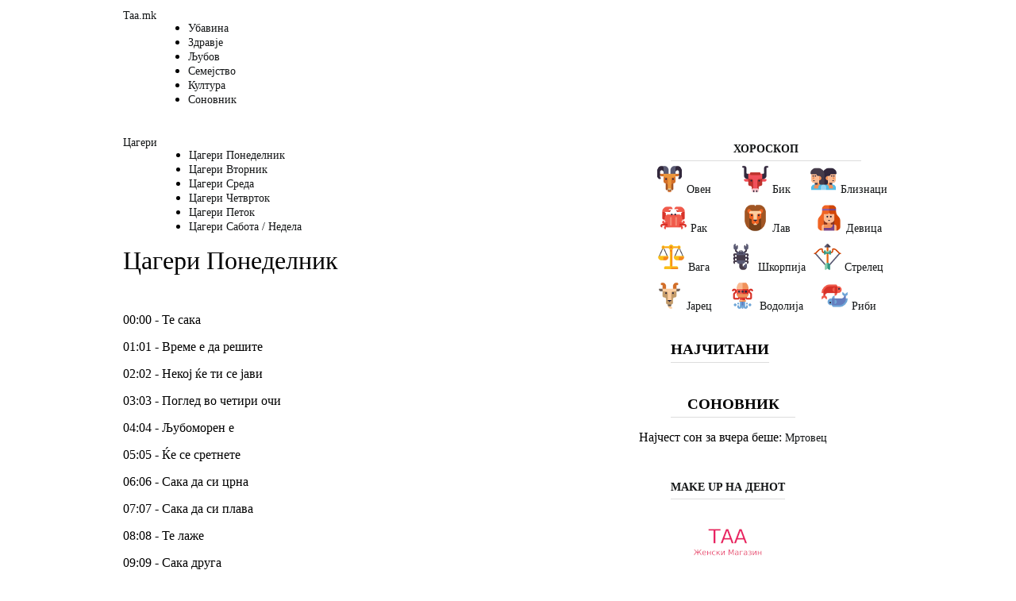

--- FILE ---
content_type: text/html; charset=utf-8
request_url: https://taa.mk/cageri/ponedelnik
body_size: 3290
content:
<!DOCTYPE html>
<html dir="ltr" lang="mk-MK">
  <head>
    <meta http-equiv="Content-Type" content="text/html; charset=UTF-8">
    <meta charset="utf-8">
    <title>Цагери Понеделник</title>
<meta name="description" content="cageri ponedelnik 00:00 - те сака, 01:01 - време е да решите, 02:02 - некој ќе ти се јави, 03:03 - поглед во четири очи, 04:04 - љубоморен е, 05:05 - ќе..." />
<link rel="canonical" href="https://taa.mk/cageri/ponedelnik" />

    <meta property="og:site_name" content="Taa" />
    <meta property="og:title" content="Цагери Понеделник" />
<meta property="og:description" content="cageri ponedelnik 00:00 - те сака, 01:01 - време е да решите, 02:02 - некој ќе ти се јави, 03:03 - поглед во четири очи, 04:04 - љубоморен е, 05:05 - ќе..." />
<meta property="og:url" content="https://taa.mk/cageri/ponedelnik">
<meta property="og:image" content="https://static.taa.mk/images/taa.png" />

    <meta property="fb:app_id" content="289701098824884" />
    <meta name="viewport" content="width=device-width, initial-scale=1, minimum-scale=1">
    <meta name="csrf-param" content="authenticity_token" />
<meta name="csrf-token" content="dlS3sJCTyD9io5olqXeLMHzRUZXFmOxlp3mW1dq3VViPHTzBx_p_CCVrvfmjvAFoqAm-mS5FxCSZfwSNmx4RpQ" />
    
    <link rel="preconnect" href="https://static.taa.mk">
    <link rel="preconnect" href="https://www.google-analytics.com">
    <link rel="dns-prefetch" href="https://static.taa.mk">
    <link rel="dns-prefetch" href="https://www.google-analytics.com">
    <link rel="stylesheet" href="https://static.taa.mk/assets/application-a4e9e1a4.css" data-turbo-track="reload" />

    <style>@media(min-width:900px){.controller-action .listing-post:first-child{width:calc(100% - 16px);height:300px}}</style>
    
    <script async src="https://www.googletagmanager.com/gtag/js?id=UA-152695237-2"></script>
    <script>
      window.dataLayer = window.dataLayer || [];
      function gtag(){dataLayer.push(arguments);}
      gtag('js', new Date());
      gtag('config', 'UA-152695237-2');
    </script>
  </head>
  <body>
    <div class="middle">
      <header class="header">
  <div class="site-name">
    <div class="network-items">
      <div class="icon-site-name">
          <a href="https://taa.mk/">
            <span>Taa</span><span>.mk</span>
</a>      </div>
    </div>
  </div>
  <div class="navigation">
  <nav class="nav-bar">
    <ul>
        <li><a class="" href="https://taa.mk/ubavina">Убавина</a></li>
        <li><a class="" href="https://taa.mk/zdravje">Здравје</a></li>
        <li><a class="" href="https://taa.mk/ljubov">Љубов</a></li>
        <li><a class="" href="https://taa.mk/semejstvo">Семејство</a></li>
        <li><a class="" href="https://taa.mk/kultura">Култура</a></li>
      <li><a href="/sonovnik">Соновник</a></li>
    </ul>
  </nav>
  </div>
</header>

      <div class="controller-action cager_days-show">
          <div class="left-container">
    <div class="heading-top"><a href="https://taa.mk/cageri">Цагери</a></div>
    <ul class="cager-menu">
        <li><a href="https://taa.mk/cageri/ponedelnik">Цагери Понеделник</a></li>
        <li><a href="https://taa.mk/cageri/vtornik">Цагери Вторник</a></li>
        <li><a href="https://taa.mk/cageri/sreda">Цагери Среда</a></li>
        <li><a href="https://taa.mk/cageri/cetvrtok">Цагери Четврток</a></li>
        <li><a href="https://taa.mk/cageri/petok">Цагери Петок</a></li>
        <li><a href="https://taa.mk/cageri/sabota-nedela">Цагери Сабота / Недела</a></li>
    </ul>
    <div class="rek"></div>
    <div class="heading">
      <h1>Цагери Понеделник</h1>
    </div>
    <div class="content">
        <p><span>00:00</span><span> - </span><span>Те сака</span></p>
        <p><span>01:01</span><span> - </span><span>Време е да решите</span></p>
        <p><span>02:02</span><span> - </span><span>Некој ќе ти се јави</span></p>
        <p><span>03:03</span><span> - </span><span>Поглед во четири очи</span></p>
        <p><span>04:04</span><span> - </span><span>Љубоморен е</span></p>
        <p><span>05:05</span><span> - </span><span>Ќе се сретнете</span></p>
        <p><span>06:06</span><span> - </span><span>Сака да си црна</span></p>
        <p><span>07:07</span><span> - </span><span>Сака да си плава</span></p>
        <p><span>08:08</span><span> - </span><span>Те лаже</span></p>
        <p><span>09:09</span><span> - </span><span>Сака друга</span></p>
        <p><span>10:10</span><span> - </span><span>Се сакате двајцата</span></p>
        <p><span>11:11</span><span> - </span><span>Следува караница</span></p>
        <p><span>12:12</span><span> - </span><span>Те сонува</span></p>
        <p><span>13:13</span><span> - </span><span>Смс</span></p>
        <p><span>14:14</span><span> - </span><span>Те сака плав дечко</span></p>
        <p><span>15:15</span><span> - </span><span>Мисли на тебе</span></p>
        <p><span>16:16</span><span> - </span><span>Следува мување</span></p>
        <p><span>17:17</span><span> - </span><span>Сака твоја другарка</span></p>
        <p><span>18:18</span><span> - </span><span>Повик</span></p>
        <p><span>19:19</span><span> - </span><span>Биди упорна</span></p>
        <p><span>20:20</span><span> - </span><span>Премногу те сака</span></p>
        <p><span>21:21</span><span> - </span><span>Ќе те бакне</span></p>
        <p><span>22:22</span><span> - </span><span>Те сака црн дечко</span></p>
        <p><span>23:23</span><span> - </span><span>Следува долга врска</span></p>
    </div>
  </div>

<div class="right-container">
    <div class="block">
    <div>
      <h3><a href="https://taa.mk/horoskop">Хороскоп</a></h3>
      <ul class="horoscope-menu">
          <li>
            <a href="https://taa.mk/horoskop/oven">
              <img alt="Овен" src="https://static.taa.mk/images/horoskop/oven.png" />
</a>            <a href="https://taa.mk/horoskop/oven">Овен</a>
          </li>
          <li>
            <a href="https://taa.mk/horoskop/bik">
              <img alt="Бик" src="https://static.taa.mk/images/horoskop/bik.png" />
</a>            <a href="https://taa.mk/horoskop/bik">Бик</a>
          </li>
          <li>
            <a href="https://taa.mk/horoskop/bliznaci">
              <img alt="Близнаци" src="https://static.taa.mk/images/horoskop/bliznaci.png" />
</a>            <a href="https://taa.mk/horoskop/bliznaci">Близнаци</a>
          </li>
          <li>
            <a href="https://taa.mk/horoskop/rak">
              <img alt="Рак" src="https://static.taa.mk/images/horoskop/rak.png" />
</a>            <a href="https://taa.mk/horoskop/rak">Рак</a>
          </li>
          <li>
            <a href="https://taa.mk/horoskop/lav">
              <img alt="Лав" src="https://static.taa.mk/images/horoskop/lav.png" />
</a>            <a href="https://taa.mk/horoskop/lav">Лав</a>
          </li>
          <li>
            <a href="https://taa.mk/horoskop/devica">
              <img alt="Девица" src="https://static.taa.mk/images/horoskop/devica.png" />
</a>            <a href="https://taa.mk/horoskop/devica">Девица</a>
          </li>
          <li>
            <a href="https://taa.mk/horoskop/vaga">
              <img alt="Вага" src="https://static.taa.mk/images/horoskop/vaga.png" />
</a>            <a href="https://taa.mk/horoskop/vaga">Вага</a>
          </li>
          <li>
            <a href="https://taa.mk/horoskop/skorpija">
              <img alt="Шкорпија" src="https://static.taa.mk/images/horoskop/skorpija.png" />
</a>            <a href="https://taa.mk/horoskop/skorpija">Шкорпија</a>
          </li>
          <li>
            <a href="https://taa.mk/horoskop/strelec">
              <img alt="Стрелец" src="https://static.taa.mk/images/horoskop/strelec.png" />
</a>            <a href="https://taa.mk/horoskop/strelec">Стрелец</a>
          </li>
          <li>
            <a href="https://taa.mk/horoskop/jarec">
              <img alt="Јарец" src="https://static.taa.mk/images/horoskop/jarec.png" />
</a>            <a href="https://taa.mk/horoskop/jarec">Јарец</a>
          </li>
          <li>
            <a href="https://taa.mk/horoskop/vodolija">
              <img alt="Водолија" src="https://static.taa.mk/images/horoskop/vodolija.png" />
</a>            <a href="https://taa.mk/horoskop/vodolija">Водолија</a>
          </li>
          <li>
            <a href="https://taa.mk/horoskop/ribi">
              <img alt="Риби" src="https://static.taa.mk/images/horoskop/ribi.png" />
</a>            <a href="https://taa.mk/horoskop/ribi">Риби</a>
          </li>
      </ul>
    </div>
  </div>

  <div class="rek"></div>
    <div class="block">
    <div>
      <h3>Најчитани</h3>
      <ul class="most-read">
      </ul>
    </div>
  </div>

      <div class="block">
      <div>
        <h3>Соновник</h3>
        <p>Најчест сон за вчера беше: <a href="https://taa.mk/sonovnik/mrtovec">Мртовец</a></p>
      </div>
    </div>

  <div class="block makeup">
  <div>
    <h3><a href="https://taa.mk/make-up-na-denot">Make up на денот</a></h3>
      <a href="https://taa.mk/make-up-na-denot">
        <img alt="Make up на денот" src="https://static.taa.mk/images/placeholder.png" />
</a>  </div>
</div>

  <div class="block">
  <div>
    <h3><a href="/cageri">Цагери</a></h3>
      <h4>Следен цагер</h4>
      <p><a href="/cageri/sreda">Цагери Среда</a> - 23:23 - Ти си му во срцето</p>
  </div>
</div>

</div>



      </div>
    </div>
    <footer class="footer">
  <div class="middle">
    <div class="block">
        <a href="https://taa.mk/">Таа - Женски Магазин</a>
      <a href="https://taa.mk/politika-na-privatnost">Политика на приватност</a>
    </div>
    <div class="block">
      <a href="https://taa.mk/sonovnik">Sonovnik</a>
      <a href="https://taa.mk/horoskop">Horoskop</a>
      <a href="https://taa.mk/cageri">Cageri</a>
      <a href="https://taa.mk/nerabotni-denovi">Nerabotni denovi</a>
      <a href="https://taa.mk/poraki-i-cestitki">Poraki i cestitki</a>
    </div>
    <div class="block">
      <a target="_blank" rel="noopener noreferrer" href="https://www.facebook.com/taa.zenski.magazin/">Facebook</a>
      <a target="_blank" rel="noopener noreferrer" href="https://twitter.com/taa_magazin">Twitter</a>
      <a target="_blank" rel="noopener noreferrer" href="https://www.instagram.com/taa.zenski.magazin/">Instagram</a>
    </div>
  </div>
  <p>Женски магазин во служба на модерната жена со позитивни примери и мотивирачки теми да се пронајдат себеси, да го откријат својот талент, интерес, желба, пасија и цел во животот со желба успешно да се остварат во разни животни области: убавина, мода, здравје, љубов, семејство, култура.</p>
  <p class="copyrights">&#169; 2025 Таа - Женски Магазин; Креирано од <a style="color: #fff" rel="nofollow" href="https://www.leafstack.dev/mk">LeafStack.dev</a></p>
</footer>

    
    <link rel="preload" href="https://fonts.googleapis.com/css?family=Roboto&subset=latin,cyrillic-ext,cyrillic&display=swap" as="style" type="text/css" onload="this.onload=null;this.rel='stylesheet'">
    <noscript><link rel="stylesheet" href="https://fonts.googleapis.com/css?family=Roboto&subset=latin,cyrillic-ext,cyrillic&display=swap"></noscript>
    
    
  </body>
</html>


--- FILE ---
content_type: text/css
request_url: https://static.taa.mk/assets/application-a4e9e1a4.css
body_size: 3426
content:
$main-color: #e91e63;
$background: #fff;
body {
  margin: 0;
  padding: 0;
  font-family: Roboto,-apple-system,BlinkMacSystemFont,Segoe UI,Oxygen-Sans,Ubuntu,Cantarell,Helvetica Neue,sans-serif;
  font-size: 14px;
  background-color: #fcfcfc;
  color: #131516;
}
a {
  text-decoration: none;
  font-size: 14px;
  color: #131516;
}
a:hover {
    color: $main-color;
  }
ul, ol, li {
  font-size: 16px;
}
.middle {
  max-width: 970px;
  margin: 0 auto;
  padding: 0;
}
.controller-action {
  min-height: 720px;
}
.middle > .header {
  white-space: nowrap;
  margin-top: 10px;
}
:is(.middle > .header) a {
    line-height: 60px;
    color: #000;
    display: inline-block;
    padding: 0 10px;
    text-transform: uppercase;
  }
.selected:is(:is(.middle > .header) a) {
      font-weight: 700;
    }
:is(.middle > .header) .site-name {
    display: inline-flex;
  }
:is(:is(.middle > .header) .site-name) .network-items {
      vertical-align: top;
      margin: 0 auto;
    }
:is(:is(.middle > .header) .site-name) .icon-site-name {
      display: inline-block;
    }
:is(:is(:is(.middle > .header) .site-name) .icon-site-name) h1 {
        margin: 0;
      }
:is(:is(:is(.middle > .header) .site-name) .icon-site-name) a {
        margin: 0;
        font-size: 40px;
        padding-left: 10px;
        color: #e91e63;
        font-weight: 900;
      }
:is(:is(:is(.middle > .header) .site-name) .icon-site-name) span:last-child {
        font-size: 16px;
        margin-left: 2px;
      }
:is(:is(.middle > .header) .site-name) .fb-fanpage-like {
      display: inline-block;
    }
:is(.middle > .header) .navigation {
    display: block;
    overflow: auto;
  }
:is(.middle > .header) .nav-bar {
    display: flex;
    text-align: center;
  }
:is(:is(.middle > .header) .nav-bar) li {
      display: inline-block;
      list-style: none;
    }
:is(:is(.middle > .header) .nav-bar) a {
      font-size: 18px;
    }
:is(:is(:is(.middle > .header) .nav-bar) a):hover {
        color: $main-color;
      }
:is(.middle > .header) .subnav-bar {
    display: flex;
    text-align: center;
    border-top: 1px solid #ddd;
  }
:is(:is(.middle > .header) .subnav-bar) li {
      display: inline-block;
      list-style: none;
    }
:is(:is(.middle > .header) .subnav-bar) a {
      line-height: 30px;
      font-size: 16px;
      padding: 10px;
    }
:is(:is(:is(.middle > .header) .subnav-bar) a):hover {
        color: $main-color;
      }
:is(:is(.middle > .header) .nav-bar,:is(.middle > .header) .subnav-bar) ul {
      padding: 0;
      margin: 0;
      list-style-type: none;
    }
.rek {
  width: 100%;
  text-align: center;
}
.rek a {
    display: block;
  }
:is(.rek a) img {
      margin: 0 auto;
    }
@media (min-width: 900px) {
  .middle > .header {
    display: flex;
    overflow: auto;
  }
      :is(:is(.middle > .header) .site-name) .icon-site-name {
        display: flex;
      }
      :is(:is(.middle > .header) .site-name) .fb-fanpage-like {
        display: none;
      }
    :is(.middle > .header) .navigation {
      overflow: initial;
    }
}
.controller-action {
  margin: 20px 0;
}
.controller-action h1 {
    width: 100%;
    color: $main-color;
    font-weight: 400;
    margin-top: 0;
  }
.left-container {
  display: flex;
  flex-wrap: wrap;
  width: 100%;
  align-content: flex-start;
}
.left-container  > h1 {
    margin: 0 10px;
  }
.left-container .heading {
    width: 100%;
    margin-bottom: 10px;
  }
:is(.left-container .heading) h1 {
      display: inline;
      text-transform: uppercase;
      margin-left: 10px;
    }
:is(.left-container .heading) .fb {
      display: inline-block;
      margin-left: 10px;
      width: 130px;
      overflow: hidden;
    }
.left-container .info {
    margin: 20px 0;
    display: flex;
    width: 100%;
    padding: 0 10px;
  }
:is(.left-container .info) .date {
      line-height: 20px;
      justify-content: flex-end;
      font-size: 12px;
      color: #aaa;
    }
:is(.left-container .info) .fb,:is(.left-container .info) .date {
      width: 50%;
      display: inline-flex;
    }
.left-container .listings {
    display: contents;
  }
.right-container {
  margin-top: 30px;
  display: flex;
  flex-wrap: wrap;
  width: 100%;
}
.right-container .block {
    width: 100%;
    text-align: center;
    align-items: flex-start;
    display: flex;
    overflow: hidden;
    position: relative;
    margin-bottom: 20px;
  }
:is(.right-container .block) .center {
      margin: 0 auto;
    }
:is(.right-container .block) > div {
      width: 100%;
    }
.makeup:is(.right-container .block) a {
        display: block;
      }
.right-container h3 {
    text-align: center;
    display: block;
    padding: 5px 0;
    border-bottom: 1px solid #ddd;
    text-transform: uppercase;
    margin: 0 40px 5px 40px;
  }
:is(.right-container h3) a {
      font-size: 22px;
      color: $main-color;
      font-weight: 500;
    }
.right-container .dream {
    padding: 0;
    margin: 0;
    list-style-type: none;
  }
:is(.right-container .dream) li {
      display: inline-block;
    }
:is(:is(.right-container .dream) li) a {
        font-size: 24px;
        padding: 12px;
        display: block;
        text-transform: uppercase;
        width: 30px;
      }
.right-container .most-read {
    padding: 0 10px 0 30px;
  }
:is(.right-container .most-read) li {
      text-align: left;
      margin: 0 0 10px 10px;
    }
:is(:is(.right-container .most-read) li) a {
        font-size: 16px;
        padding: 6px 0;
        display: block;
      }
@media (min-width: 450px) {
  .right-container {
    margin-top: 30px;
    flex-direction: initial;
    display: flex;
    flex-wrap: wrap;
    width: 100%;
  }
    .right-container .block {
      width: 50%;
    }
}
@media (min-width: 900px) {
  .controller-action {
    display: flex;
  }
  .left-container {
    width: calc(100% - 320px);
    display: inline-flex;
  }
    .left-container  > h1 {
      margin: 0;
    }
    .left-container .info {
      padding: 0;
    }
  .right-container {
    margin-top: 0;
    display: inline-flex;
    flex-direction: column;
    width: 320px;
  }
    .right-container .block {
      width: 100%;
    }
    .right-container .dream {
      margin: 10px;
    }
      :is(.right-container .dream) li {
        margin: 10px 0 0 10px;
      }
        :is(:is(.right-container .dream) li) a {
          font-size: 22px;
          padding: 0;
          display: block;
          text-transform: uppercase;
          width: 20px;
        }
        :is(:is(.right-container .most-read) li) a {
          font-size: 14px;
          padding: 0;
        }
    .posts-show .left-container {
      width: calc(100% - 403px);
    }
    .posts-show .right-container {
      width: 403px;
    }
}
body > footer {
  background: #000;
  color: #6a737c;
  clear: both;
  padding: 10px 0;
  display: block;
}
:is(body > footer) p {
    display: block;
    text-align: center;
    margin-right: 10px;
    margin-left: 10px;
  }
:is(body > footer) .middle {
    display: flex;
    background: #000;
  }
:is(body > footer) .block {
    display: inline-block;
    width: 200px;
    min-height: 200px;
  }
:is(:is(body > footer) .block) a {
      color: #6a737c;
      padding: 12px;
      display: block;
      text-align: left;
    }
.controller-action .listing-post {
    position: relative;
    margin-bottom: 2px;
    min-height: 180px;
    background: #000;
    width: 100%;
    padding: 0 7px 10px 7px;
    align-items: flex-end;
    display: flex;
    overflow: hidden;
  }
:is(.controller-action .listing-post) .thumb-link {
      position: absolute;
      top: 0;
      bottom: 0;
      right: 0; 
      left: 0;
    }
:is(.controller-action .listing-post) .category {
      position: relative;
      z-index: 1;
      background: #e91e63;
      border-radius: 1px;
      color: #fff;
      display: inline-block;
      line-height: 1.1;
      margin: 2px 2px 0 7px;
      padding: 4px 8px;
      text-transform: uppercase;
      font-size: 14px;
    }
:is(.controller-action .listing-post) h2 {
      font-weight: 900;
      position: relative;
      z-index: 1;
      margin: 0 7px;
      line-height: 1;
    }
:is(.controller-action .listing-post) a {
      font-size: 18px;
      background: #000;
      font-weight: 500;
      color: #fff;
    }
:is(:is(.controller-action .listing-post) a):hover {
        text-decoration: underline;
      }
:is(.controller-action .listing-post) .thumb {
      box-shadow: #000 0em 0em 0em;
      opacity: 1;
      bottom: 0;
      left: 0;
      position: absolute;
      right: 0;
      top: 0;
      width: 100%;
      height: 100%;
      -o-object-fit: cover;
         object-fit: cover;
      max-width: 100%;
    }
@media (min-width: 450px) {
    .controller-action .listing-post {
      width: calc(50% - 15px);
    }
}
@media (min-width: 900px) {
    .controller-action .listing-post:first-child {
      width: calc(100% - 16px);
      height: 300px;
    }
      :is(.controller-action .listing-post:first-child) h2 {
        line-height: 1.2;
      }
      :is(.controller-action .listing-post:first-child) a {
        font-size: 22px;
        line-height: 1;
      }
    .controller-action .lp-cagers:first-child {
      width: calc(50% - 15px);
      height: initial;
    }
      :is(.controller-action .lp-cagers:first-child) a {
        font-size: 22px;
      }
      :is(.controller-action .lp-cagers) a {
        background: initial;
        color: #5f9ea0;
      }
}
.controller-action .listing-post-vertical {
    width: 100%;
    margin-left: 10px;
  }
:is(.controller-action .listing-post-vertical) h2 {
      padding: 0;
      margin: 0;
    }
:is(.controller-action .listing-post-vertical) a {
      font-size: 26px;
      font-weight: 500;
      text-decoration: underline;
      display: block;
      padding: 15px 0;
    }
.controller-action .listing-post-small {
    position: relative;
    margin-bottom: 2px;
    width: 100%;
    padding: 10px 0 0 0;
    align-items: flex-start;
    display: flex;
    overflow: hidden;
  }
:is(.controller-action .listing-post-small) .category {
      position: relative;
      z-index: 1;
      background: $main-color;
      border-radius: 1px;
      color: #fff;
      display: inline-block;
      line-height: 1.1;
      margin: 2px 2px 0 7px;
      padding: 4px 8px;
      text-transform: uppercase;
      font-size: 14px;
    }
:is(.controller-action .listing-post-small) h2 {
      position: relative;
      z-index: 1;
      margin: 0 7px;
      line-height: 20px;
    }
:is(.controller-action .listing-post-small) p {
      margin: 10px 7px;
    }
:is(.controller-action .listing-post-small) a {
      font-size: 18px;
      word-spacing: 1px;
      line-height: 1.1;
      color: #000;
    }
:is(:is(.controller-action .listing-post-small) a):hover {
        text-decoration: underline;
      }
:is(.controller-action .listing-post-small) .thumb {
      box-shadow: #000 0em 0em 0em;
      opacity: 1;
      -o-object-fit: cover;
         object-fit: cover;
      width: 100px;
      height: 100px;
    }
.horoscope-menu {
  list-style: none;
  padding: 0;
  margin: 0;
}
.horoscope-menu li {
    display: inline-block;
    width: 100px;
    margin-bottom: 10px;
  }
:is(.horoscope-menu li) picture {
      vertical-align: middle;
      display: block;
      padding: 7px 0 0 0;
      text-align: center;
    }
:is(.horoscope-menu li) source,:is(.horoscope-menu li) img {
      width: 35px;
      height: 35px;
      margin: 0 auto;
    }
:is(.horoscope-menu li) a:nth-child(even) {
      color: $main-color;
      display: block;
      width: 100%;
      font-size: 16px;
      text-align: center;
      font-weight: 600;
      padding: 0 0 10px 0;
    }
.post {
  display: flex;
  flex-wrap: wrap;
  width: 100%;
  align-items: flex-end;
}
.post h2,.post h3,.post h4,.post h5,.post h6 {
    width: 100%;
    margin: 20px 10px 0 10px;
  }
.post p {
    width: 100%;
    padding: 0 10px;
    margin: 10px 0;
  }
.post img,.post picture,.post iframe {
    width: 100%;
    margin: 10px 0;
  }
.post img {
    align-items: start;
    height: auto;
  }
.post iframe {
    min-height: 320px;
    border: 0px;
  }
.post p,.post a {
    font-size: 16px;
    line-height: 1.5;
    font-weight: 400;
    color: #131516;
  }
.post a {
    color: $main-color;
  }
.post li {
    line-height: 1.5;
  }
.post blockquote {
    border-left: 4px solid #e91e63;
    margin: 1.5em 15px;
    padding: 0.5em 10px;
  }
.post blockquote p {
    display: inline;
  }
@media (min-width: 900px) {
    .post p {
      padding: 0;
    }
    .post h2,.post h3,.post h4,.post h5,.post h6 {
      width: 100%;
      margin-left: 0;
      margin-right: 0;
    }
}
:is(:is(.horoscopes-index .left-container) .listings) .lp-horoscope {
        background: #F0F0F0;
      }
:is(:is(:is(.horoscopes-index .left-container) .listings) .lp-horoscope) a {
          background: #F0F0F0;
          color: $main-color;
        }
:is(:is(:is(.horoscopes-index .left-container) .listings) .lp-horoscope) span {
          color: $main-color;
          font-weight: 900;
          position: relative;
          z-index: 1;
          margin: 0 7px;
        }
:is(:is(.horoscopes-index .left-container) .listings) .thumb {
        left: 15%;
        top: 15%;
        width: 70%;
        height: 70%;
        -o-object-fit: contain;
           object-fit: contain;
      }
@media (min-width: 900px) {
        :is(:is(.horoscopes-index .left-container) .listings) .lp-horoscope:first-child {
          width: calc(50% - 15px);
          height: initial;
        }
}
:is(.horoscopes-show .left-container) .heading-top {
      display: inline;
      width: 100%;
      text-transform: uppercase;
    }
:is(:is(.horoscopes-show .left-container) .heading-top) a {
        color: $main-color;
        font-size: 22px;
        font-weight: 900;
        margin: 0 0 10px 10px;
        display: block;
      }
:is(.horoscopes-show .left-container) .horoscope-menu {
      margin: 0 0 40px 0;
    }
:is(.horoscopes-show .left-container) h2 {
      color: $main-color;
      margin-left: 10px;
      display: inline;
      width: 100%;
      font-weight: 400;
      margin-bottom: 0;
    }
:is(.horoscopes-show .left-container) .time {
      color: $main-color;
      display: inline;
      width: 100%;
      margin-left: 10px;
      font-weight: 600;
      margin-top: 5px;
    }
@media (min-width: 900px) {
      :is(.horoscopes-show .left-container) h1,:is(.horoscopes-show .left-container) h2,:is(.horoscopes-show .left-container) .time {
        margin-left: 0;
      }
}
:is(.dreams-index,.dreams-search) .search-form {
    padding-left: 10px;
    width: 100%;
  }
:is(:is(.dreams-index,.dreams-search) .search-form) input[type="text"] {
      padding: 5px;
      width: 220px;
    }
:is(:is(.dreams-index,.dreams-search) .search-form) input[type="submit"] {
      padding: 5px;
    }
:is(.dreams-index,.dreams-search) .letters {
    padding-left: 10px;
    width: 100%;
    margin: 20px 0;
  }
:is(:is(.dreams-index,.dreams-search) .letters) li {
      display: inline-block;
    }
:is(:is(:is(.dreams-index,.dreams-search) .letters) li) a {
        font-size: 36px;
        padding: 5px;
        display: block;
        text-transform: uppercase;
        margin: 0 10px 10px 0;
        width: 30px;
      }
:is(.dreams-index,.dreams-search) h3 {
    margin: 0;
  }
:is(:is(.dreams-index,.dreams-search) h3) a {
      margin: 20px 10px 5px 10px;
      font-size: 20px;
      color: $main-color;
      display: block;
    }
:is(.dreams-index,.dreams-search) p {
    margin: 10px;
    font-size: 16px;
  }
:is(.dreams-index,.dreams-search) .words {
    padding-left: 10px;
    width: 100%;
    margin-top: 20px;
  }
:is(:is(.dreams-index,.dreams-search) .words) li {
      margin-bottom: 20px;
    }
:is(:is(:is(.dreams-index,.dreams-search) .words) li) div > a:first-child {
        font-size: 22px;
        display: block;
        color: $main-color;
        text-decoration: underline;
      }
@media (min-width: 450px) {
    :is(.dreams-index,.dreams-search) .search-form {
      padding-left: 10px;
    }
    :is(.dreams-index,.dreams-search) .letters {
      padding-left: 10px;
    }
    :is(.dreams-index,.dreams-search) .words {
      padding-left: 10px;
    }
}
@media (min-width: 900px) {
    :is(.dreams-index,.dreams-search) .search-form {
      padding-left: 0;
    }
    :is(.dreams-index,.dreams-search) .letters {
      padding-left: 0;
    }
    :is(.dreams-index,.dreams-search) .words {
      padding-left: 0;
    }
      :is(:is(.dreams-index,.dreams-search) .words) li {
        list-style: none;
      }
    :is(.dreams-index,.dreams-search) p {
      margin: 10px 0;
    }
}
:is(.dreams-show .left-container) .search-form {
      padding-left: 10px;
    }
:is(.dreams-show .left-container) ul {
      margin: 20px 10px;
    }
:is(.dreams-show .left-container) li {
      display: inline-block;
      width: 220px;
    }
:is(:is(.dreams-show .left-container) li) a {
        font-size: 20px;
        padding: 5px;
        text-transform: uppercase;
        margin: 0 10px 10px 0;
        display: block;
      }
:is(.dreams-show .left-container) h3 {
      margin: 0;
    }
:is(:is(.dreams-show .left-container) h3) a {
        margin: 20px 10px 5px 10px;
        font-size: 20px;
        color: $main-color;
        display: block;
      }
@media (min-width: 450px) {
      :is(.dreams-show .left-container) .search-form { 
        padding-left: 10px;
      }
      :is(.dreams-show .left-container) ul {
        margin: 20px 10px;
      }
}
@media (min-width: 900px) {
      :is(.dreams-show .left-container) .search-form { 
        padding-left: 0;
      }
      :is(.dreams-show .left-container) ul {
        margin: 20px 0;
      }
}
:is(.subdreams-show .left-container) .search-form {
      padding-left: 10px;
    }
:is(.subdreams-show .left-container) .content {
      width: 100%;
      margin-top: 40px;
    }
:is(.subdreams-show .left-container) .meaning {
      border-top: 1px solid #ccc;
      border-bottom: 1px solid #ccc;
      padding: 20px 0;
    }
:is(:is(.subdreams-show .left-container) .meaning) .info {
        width: initial;
      }
:is(.subdreams-show .left-container) h2 {
      margin: 5px 0 10px 10px;
    }
:is(.subdreams-show .left-container) h3 {
      margin: 0;
    }
:is(:is(.subdreams-show .left-container) h3) a {
        margin: 20px 10px 10px 10px;
        font-size: 20px;
        color: $main-color;
        display: block;
      }
:is(.subdreams-show .left-container) p {
      margin: 0 10px;
      font-size: 16px;
    }
@media (min-width: 450px) {
      :is(.subdreams-show .left-container) .search-form {
        padding-left: 10px;
      }
}
@media (min-width: 900px) {
      :is(.subdreams-show .left-container) .search-form {
        padding-left: 0;
      }
      :is(.subdreams-show .left-container) h2 {
        margin: 5px 0 10px 0;
      }
        :is(:is(.subdreams-show .left-container) h3) a {
          margin: 20px 10px 10px 0;
        }
      :is(.subdreams-show .left-container) p {
        margin: 0;
      }
}
:is(.cager_days-index .left-container) p {
      margin: 10px;
      line-height: 1.2;
      font-size: 16px;
    }
:is(.cager_days-show .left-container) .heading-top {
      display: inline;
      width: 100%;
      text-transform: uppercase;
    }
:is(:is(.cager_days-show .left-container) .heading-top) a {
        color: $main-color;
        font-size: 22px;
        font-weight: 900;
        margin: 0 0 10px 10px;
        display: block;
      }
:is(.cager_days-show .left-container) .cager-menu {
      padding-left: 10px;
      width: 100%;
    }
:is(:is(.cager_days-show .left-container) .cager-menu) li {
        list-style: none;
        display: block;
      }
:is(:is(:is(.cager_days-show .left-container) .cager-menu) li) a {
          font-size: 20px;
          display: block;
          padding: 0 10px 10px 0;
          margin-bottom: 5px;
        }
:is(.cager_days-show .left-container) .content {
      width: 100%;
      padding-left: 10px;
    }
@media (min-width: 450px) {
      :is(.cager_days-show .left-container) .content {
        padding-left: 10px;
      }
}
@media (min-width: 900px) {
        :is(:is(.cager_days-show .left-container) .cager-menu) li {
          display: inline-block;
        }
          :is(:is(:is(.cager_days-show .left-container) .cager-menu) li) a {
            text-decoration: underline;
          }
      :is(.cager_days-show .left-container) .content {
        padding-left: 0;
      }
}
.vouchers-search form {
    padding: 0 10px;
    display: block;
    width: 100%;
  }
:is(.vouchers-search form) input[type="text"] {
      height: 26px;
      width: 230px;
    }
:is(.vouchers-search form) input[type="submit"] {
      height: 32px;
    }
.vouchers-search p {
    padding: 0 10px;
    width: 100%;
  }
.vouchers-search a,.vouchers-search p {
    font-size: 16px;
  }
.vouchers-search a {
    line-height: 20px;
    display: block;
    padding: 8px 0;
    margin: 5px 0;
  }
:is(.dreams-index,.dreams-show,.subdreams-show) .search-form {
    width: 100%;
  }
:is(:is(.dreams-index,.dreams-show,.subdreams-show) .search-form) input[type="text"] {
      padding: 5px;
      width: 220px;
    }
:is(:is(.dreams-index,.dreams-show,.subdreams-show) .search-form) input[type="submit"] {
      padding: 5px;
    }
.pagination {
  width: 100%;
  text-align: center;
  margin: 20px 0;
}
.pagination span,.pagination em,.pagination a {
    padding: 8px 12px;
    display: inline-block;
    display: none;
  }
.pagination a {
    border: 1px solid;
    background: $main-color;
    color: #fff;
  }
.pagination .previous_page,.pagination .next_page,.pagination em {
    display: inline-block;
  }
.pagination .disabled {
    display: none;
  }
